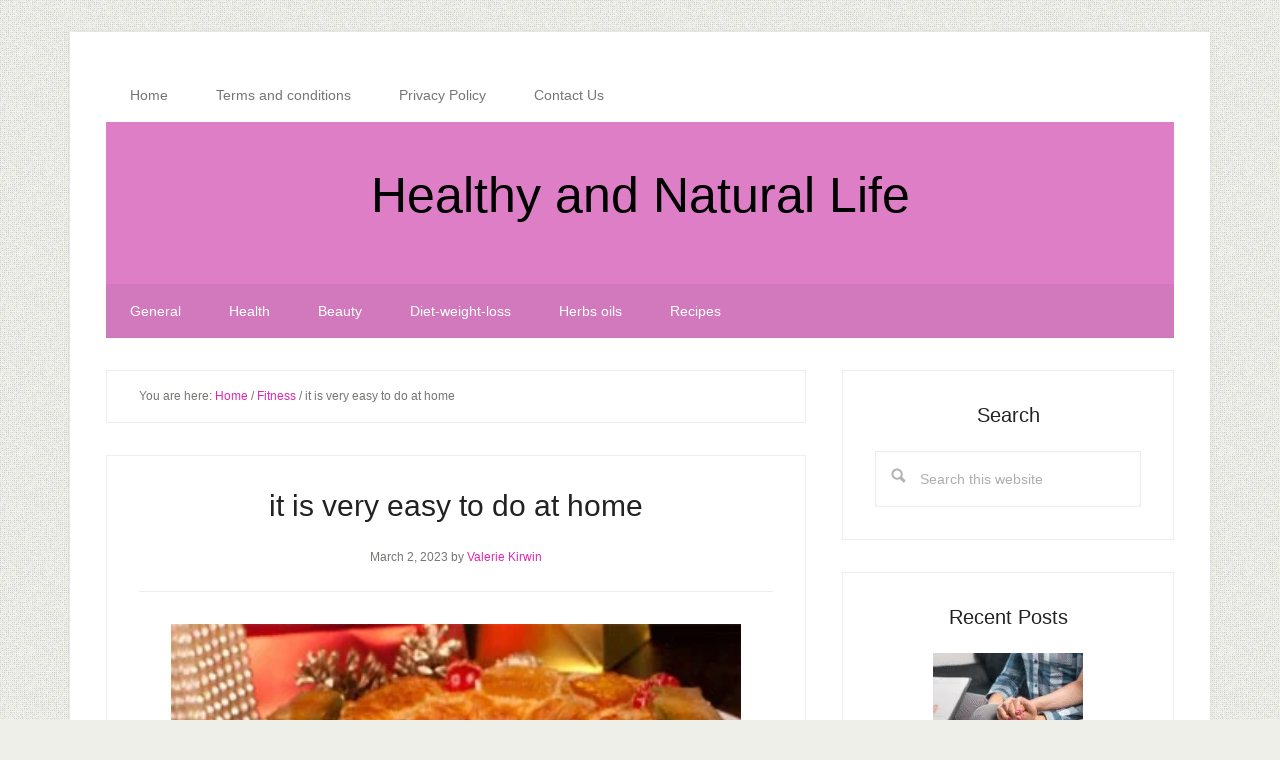

--- FILE ---
content_type: text/html; charset=UTF-8
request_url: https://www.healthyandnaturallife.com/it-is-very-easy-to-do-at-home/
body_size: 18571
content:
<!DOCTYPE html><html lang="en-US"><head ><meta charset="UTF-8" /><meta name="viewport" content="width=device-width, initial-scale=1" /><meta name='robots' content='index, follow, max-image-preview:large, max-snippet:-1, max-video-preview:-1' /><style>img:is([sizes="auto" i], [sizes^="auto," i]) { contain-intrinsic-size: 3000px 1500px }</style><title>it is very easy to do at home</title><meta name="description" content="Make this special roscón so that everyone can enjoy it • For the mass:• 50 gr vegetable milk• 40 gr fresh pressed yeast• 50 gr flour of strength • For the" /><link rel="canonical" href="https://www.healthyandnaturallife.com/it-is-very-easy-to-do-at-home/" /><meta property="og:locale" content="en_US" /><meta property="og:type" content="article" /><meta property="og:title" content="it is very easy to do at home" /><meta property="og:description" content="Make this special roscón so that everyone can enjoy it • For the mass:• 50 gr vegetable milk• 40 gr fresh pressed yeast• 50 gr flour of strength • For the" /><meta property="og:url" content="https://www.healthyandnaturallife.com/it-is-very-easy-to-do-at-home/" /><meta property="og:site_name" content="Healthy and Natural Life" /><meta property="article:published_time" content="2023-03-02T15:19:09+00:00" /><meta property="og:image" content="https://www.healthyandnaturallife.com/wp-content/uploads/2023/03/it-is-very-easy-to-do-at-home.jpg" /><meta property="og:image:width" content="360" /><meta property="og:image:height" content="241" /><meta property="og:image:type" content="image/jpeg" /><meta name="author" content="Valerie Kirwin" /><meta name="twitter:card" content="summary_large_image" /><meta name="twitter:label1" content="Written by" /><meta name="twitter:data1" content="Valerie Kirwin" /><meta name="twitter:label2" content="Est. reading time" /><meta name="twitter:data2" content="2 minutes" /> <script type="application/ld+json" class="yoast-schema-graph">{"@context":"https://schema.org","@graph":[{"@type":"WebPage","@id":"https://www.healthyandnaturallife.com/it-is-very-easy-to-do-at-home/","url":"https://www.healthyandnaturallife.com/it-is-very-easy-to-do-at-home/","name":"it is very easy to do at home","isPartOf":{"@id":"https://www.healthyandnaturallife.com/#website"},"primaryImageOfPage":{"@id":"https://www.healthyandnaturallife.com/it-is-very-easy-to-do-at-home/#primaryimage"},"image":{"@id":"https://www.healthyandnaturallife.com/it-is-very-easy-to-do-at-home/#primaryimage"},"thumbnailUrl":"https://www.healthyandnaturallife.com/wp-content/uploads/2023/03/it-is-very-easy-to-do-at-home.jpg","datePublished":"2023-03-02T15:19:09+00:00","author":{"@id":"https://www.healthyandnaturallife.com/#/schema/person/0588d077c4741f88c4bbd3bde2b53f1b"},"description":"Make this special roscón so that everyone can enjoy it • For the mass:• 50 gr vegetable milk• 40 gr fresh pressed yeast• 50 gr flour of strength • For the","breadcrumb":{"@id":"https://www.healthyandnaturallife.com/it-is-very-easy-to-do-at-home/#breadcrumb"},"inLanguage":"en-US","potentialAction":[{"@type":"ReadAction","target":["https://www.healthyandnaturallife.com/it-is-very-easy-to-do-at-home/"]}]},{"@type":"ImageObject","inLanguage":"en-US","@id":"https://www.healthyandnaturallife.com/it-is-very-easy-to-do-at-home/#primaryimage","url":"https://www.healthyandnaturallife.com/wp-content/uploads/2023/03/it-is-very-easy-to-do-at-home.jpg","contentUrl":"https://www.healthyandnaturallife.com/wp-content/uploads/2023/03/it-is-very-easy-to-do-at-home.jpg","width":360,"height":241,"caption":"Roscón de Reyes para intolerantes: una receta para que todos disfruten"},{"@type":"BreadcrumbList","@id":"https://www.healthyandnaturallife.com/it-is-very-easy-to-do-at-home/#breadcrumb","itemListElement":[{"@type":"ListItem","position":1,"name":"Home","item":"https://www.healthyandnaturallife.com/"},{"@type":"ListItem","position":2,"name":"it is very easy to do at home"}]},{"@type":"WebSite","@id":"https://www.healthyandnaturallife.com/#website","url":"https://www.healthyandnaturallife.com/","name":"Healthy and Natural Life","description":"","potentialAction":[{"@type":"SearchAction","target":{"@type":"EntryPoint","urlTemplate":"https://www.healthyandnaturallife.com/?s={search_term_string}"},"query-input":{"@type":"PropertyValueSpecification","valueRequired":true,"valueName":"search_term_string"}}],"inLanguage":"en-US"},{"@type":"Person","@id":"https://www.healthyandnaturallife.com/#/schema/person/0588d077c4741f88c4bbd3bde2b53f1b","name":"Valerie Kirwin","image":{"@type":"ImageObject","inLanguage":"en-US","@id":"https://www.healthyandnaturallife.com/#/schema/person/image/","url":"https://www.healthyandnaturallife.com/wp-content/litespeed/avatar/a38a667bbe68a0f689dde1682cfcdd73.jpg?ver=1766110801","contentUrl":"https://www.healthyandnaturallife.com/wp-content/litespeed/avatar/a38a667bbe68a0f689dde1682cfcdd73.jpg?ver=1766110801","caption":"Valerie Kirwin"},"url":"https://www.healthyandnaturallife.com/author/valerie-kirwin/"}]}</script> <link rel='dns-prefetch' href='//stats.wp.com' /><link rel='dns-prefetch' href='//fonts.googleapis.com' /><link rel="alternate" type="application/rss+xml" title="Healthy and Natural Life &raquo; Feed" href="https://www.healthyandnaturallife.com/feed/" /><link rel="alternate" type="application/rss+xml" title="Healthy and Natural Life &raquo; Comments Feed" href="https://www.healthyandnaturallife.com/comments/feed/" /><style id="litespeed-ccss">html{font-family:sans-serif;-ms-text-size-adjust:100%;-webkit-text-size-adjust:100%}body{margin:0}article,aside,header,main,nav,section{display:block}[hidden]{display:none}a{background-color:transparent;-webkit-text-decoration-skip:objects}strong{font-weight:inherit}strong{font-weight:bolder}h1{font-size:2em;margin:.67em 0}img{border-style:none}input{font:inherit;margin:0}input{overflow:visible}[type=submit]{-webkit-appearance:button}[type=submit]::-moz-focus-inner{border-style:none;padding:0}[type=submit]:-moz-focusring{outline:1px dotted ButtonText}[type=search]{-webkit-appearance:textfield;outline-offset:-2px}[type=search]::-webkit-search-cancel-button,[type=search]::-webkit-search-decoration{-webkit-appearance:none}::-webkit-input-placeholder{color:inherit;opacity:.54}::-webkit-file-upload-button{-webkit-appearance:button;font:inherit}html,input[type=search]{-webkit-box-sizing:border-box;-moz-box-sizing:border-box;box-sizing:border-box}*,*:before,*:after{box-sizing:inherit}.entry:before,.entry-content:before,.nav-primary:before,.nav-secondary:before,.site-container:before,.site-header:before,.site-inner:before,.widget:before,.wrap:before{content:" ";display:table}.entry:after,.entry-content:after,.nav-primary:after,.nav-secondary:after,.site-container:after,.site-header:after,.site-inner:after,.widget:after,.wrap:after{clear:both;content:" ";display:table}html{font-size:62.5%}body>div{font-size:1.6rem}body{background-color:#efefe9;color:#767673;font-family:'Droid Sans',sans-serif;font-size:16px;font-size:1.6rem;font-weight:300;line-height:1.625}a{color:#27968b;text-decoration:none}p{margin:0 0 16px;padding:0}strong{font-weight:700}ul{margin:0;padding:0}h1,h2,h3{color:#222;font-family:'Roboto Slab',sans-serif;font-weight:300;line-height:1.2;margin:0 0 24px}h1,.entry-title{font-size:30px;font-size:3rem}h2{font-size:24px;font-size:2.4rem}h3{font-size:20px;font-size:2rem}img{max-width:100%}img{height:auto}input{background-color:#fff;border:1px solid #eeeee8;box-shadow:0 0 5px #f8f8f8 inset;color:#6a6a6a;font-size:14px;font-size:1.4rem;padding:16px;width:100%}::-moz-placeholder{color:#6a6a6a;opacity:1}::-webkit-input-placeholder{color:#6a6a6a}input[type=submit]{background-color:#27968b;box-shadow:none;border:none;color:#fff;padding:16px 24px;white-space:normal;width:auto}input[type=search]::-webkit-search-cancel-button,input[type=search]::-webkit-search-results-button{display:none}.screen-reader-shortcut,.screen-reader-text{border:0;clip:rect(0,0,0,0);height:1px;overflow:hidden;position:absolute!important;width:1px;word-wrap:normal!important}.site-container-wrap{background-color:#fff;box-shadow:0 0 5px #ddd;margin:32px auto;max-width:1140px;overflow:hidden;padding:36px}.site-inner{clear:both;padding-top:32px}.wrap{margin:0 auto;max-width:1140px}.content{float:right;width:700px}.content-sidebar .content{float:left}.sidebar-primary{float:right;width:332px}.search-form{position:relative;overflow:hidden;width:100%}.search-form input[type=search]{background:#fff url(/wp-content/themes/lifestyle-pro/images/search.png) no-repeat 15px 16px;background-size:15px 15px;padding:16px 16px 16px 44px}.widget_search input[type=submit]{border:0;clip:rect(0,0,0,0);height:1px;margin:-1px;padding:0;position:absolute;right:0;top:0;width:1px}a.aligncenter img{display:block;margin:0 auto}.aligncenter{display:block;margin:0 auto 24px}.breadcrumb{border:1px solid #eeeee8;font-size:12px;font-size:1.2rem;margin-bottom:32px;padding:16px 32px}.widget{margin-bottom:40px;overflow:hidden;word-wrap:break-word}.featured-content .entry{margin-bottom:32px;text-align:center}.genesis-skip-link{margin:0}.genesis-skip-link li{height:0;width:0;list-style:none}:focus{color:#333;outline:#ccc solid 1px}.site-header{background-color:#27968b;padding:48px;overflow:hidden}.title-area{float:left;width:320px}.site-title{font-family:'Roboto Slab',sans-serif;font-size:50px;font-size:5rem;line-height:1;margin:0 0 16px}.site-title a{color:#fff;text-decoration:none}.header-full-width .title-area,.header-full-width .site-title{text-align:center;width:100%}.genesis-nav-menu{clear:both;font-size:14px;font-size:1.4rem;line-height:1;width:100%}.genesis-nav-menu .menu-item{display:block}.genesis-nav-menu>.menu-item{display:inline-block;text-align:left}.genesis-nav-menu a{color:#fff;display:block;padding:20px 24px;position:relative;text-decoration:none}.nav-primary .genesis-nav-menu a{color:#767673}.nav-secondary{background-color:#27968b;color:#fff}.nav-secondary .wrap{background-color:rgba(0,0,0,.05)}.content .entry{border:1px solid #eeeee8;margin-bottom:32px;padding:32px}.entry-header{border-bottom:1px solid #eeeee8;margin-bottom:32px;text-align:center}.entry-content p{margin-bottom:26px}.entry-meta{font-size:12px;font-size:1.2rem}.entry-header .entry-meta{margin-bottom:24px}.sidebar{font-size:15px;font-size:1.5rem}.sidebar .widget{border:1px solid #eeeee8;margin-bottom:32px;padding:32px;text-align:center}@media only screen and (-webkit-min-device-pixel-ratio:1.5),only screen and (-moz-min-device-pixel-ratio:1.5),only screen and (-o-min-device-pixel-ratio:3/2),only screen and (min-device-pixel-ratio:1.5){.search-form input[type=search]{background-image:url(/wp-content/themes/lifestyle-pro/images/search@2x.png)}}@media only screen and (max-width:1139px){.site-container-wrap,.wrap{max-width:960px}.content{width:580px}.sidebar-primary{width:272px}}@media only screen and (max-width:1023px){.site-container-wrap,.wrap{max-width:772px}.content,.sidebar-primary,.title-area{width:100%}.site-header{padding:20px 0}.site-header .title-area{padding:0 20px}.genesis-nav-menu li{float:none}.genesis-nav-menu,.site-title{text-align:center}.genesis-nav-menu a{padding:20px 16px}}@media only screen and (max-width:767px){body{font-size:14px;font-size:1.4rem}.site-container-wrap{padding:20px 5%;width:94%}.site-title{font-size:32px;font-size:3.2rem}}a{color:#dd2cb1}input[type=submit],.nav-secondary,.site-header{background-color:#dd7ec6;color:#000}.site-title a{color:#000}.aligncenter{clear:both}.screen-reader-text{border:0;clip:rect(1px,1px,1px,1px);-webkit-clip-path:inset(50%);clip-path:inset(50%);height:1px;margin:-1px;overflow:hidden;padding:0;position:absolute;width:1px;word-wrap:normal!important}body.custom-background{background-image:url("https://www.healthyandnaturallife.com/wp-content/themes/lifestyle-pro/images/bg.png");background-position:left top;background-size:auto;background-repeat:repeat;background-attachment:scroll}#amp-mobile-version-switcher{position:absolute;width:100%;left:0;z-index:100}#amp-mobile-version-switcher>a{display:block;padding:15px 0;font-family:-apple-system,BlinkMacSystemFont,Segoe UI,Roboto,Oxygen-Sans,Ubuntu,Cantarell,Helvetica Neue,sans-serif;font-size:16px;font-weight:600;color:#eaeaea;text-align:center;text-decoration:none;background-color:#444;border:0}</style><link rel="preload" data-asynced="1" data-optimized="2" as="style" onload="this.onload=null;this.rel='stylesheet'" href="https://www.healthyandnaturallife.com/wp-content/litespeed/ucss/85e45b95fc8052059309fd61369ed30f.css?ver=a2bed" /><script data-optimized="1" type="litespeed/javascript" data-src="https://www.healthyandnaturallife.com/wp-content/plugins/litespeed-cache/assets/js/css_async.min.js"></script><link rel="preload" as="image" href="https://www.healthyandnaturallife.com/wp-content/uploads/2023/03/it-is-very-easy-to-do-at-home.jpg.webp"><style id='lifestyle-pro-inline-css' type='text/css'>a,
		.archive-pagination li a:focus,
		.archive-pagination li a:hover,
		.archive-pagination li.active a,
		.entry-title a:focus,
		.entry-title a:hover {
			color: #dd2cb1;
		}

		@media only screen and (max-width: 800px) {
			.menu-toggle:focus,
			.menu-toggle:hover,
			.sub-menu-toggle:focus,
			.sub-menu-toggle:hover {
				color: #dd2cb1;
			}
		}

		

		button,
		input[type="button"],
		input[type="reset"],
		input[type="submit"],
		.button,
		.entry-content .button,
		.lifestyle-pro-home .content .widget-title,
		.nav-secondary,
		.site-footer,
		.site-header {
			background-color: #dd7ec6;
			color: #000000;
		}

		.site-description,
		.site-footer a,
		.site-header .menu-toggle,
		.site-header .sub-menu-toggle,
		.site-header .widget-area a,
		.site-header .widget-area,
		.site-header .widget-title,
		.site-title a,
		.site-title a:focus,
		.site-title a:hover {
			color: #000000;
		}

		.site-footer a:focus,
		.site-footer a:hover,
		.site-header .menu-toggle:focus,
		.site-header .menu-toggle:hover,
		.site-header .sub-menu-toggle:focus,
		.site-header .sub-menu-toggle:hover {
			color: #464646;
		}

		@media only screen and (max-width: 767px) {

			.site-header .genesis-nav-menu .current-menu-item > a,
			.site-header .genesis-responsive-menu .sub-menu a {
				color: #000000;
			}

			.site-header .genesis-responsive-menu a:focus,
			.site-header .genesis-responsive-menu a:hover,
			.site-header .genesis-responsive-menu .current-menu-item > a:hover,
			.site-header .genesis-responsive-menu .sub-menu a:focus,
			.site-header .genesis-responsive-menu .sub-menu a:hover {
				color: #464646;
			}
		}</style><style id='classic-theme-styles-inline-css' type='text/css'>/*! This file is auto-generated */
.wp-block-button__link{color:#fff;background-color:#32373c;border-radius:9999px;box-shadow:none;text-decoration:none;padding:calc(.667em + 2px) calc(1.333em + 2px);font-size:1.125em}.wp-block-file__button{background:#32373c;color:#fff;text-decoration:none}</style><style id='global-styles-inline-css' type='text/css'>:root{--wp--preset--aspect-ratio--square: 1;--wp--preset--aspect-ratio--4-3: 4/3;--wp--preset--aspect-ratio--3-4: 3/4;--wp--preset--aspect-ratio--3-2: 3/2;--wp--preset--aspect-ratio--2-3: 2/3;--wp--preset--aspect-ratio--16-9: 16/9;--wp--preset--aspect-ratio--9-16: 9/16;--wp--preset--color--black: #000000;--wp--preset--color--cyan-bluish-gray: #abb8c3;--wp--preset--color--white: #ffffff;--wp--preset--color--pale-pink: #f78da7;--wp--preset--color--vivid-red: #cf2e2e;--wp--preset--color--luminous-vivid-orange: #ff6900;--wp--preset--color--luminous-vivid-amber: #fcb900;--wp--preset--color--light-green-cyan: #7bdcb5;--wp--preset--color--vivid-green-cyan: #00d084;--wp--preset--color--pale-cyan-blue: #8ed1fc;--wp--preset--color--vivid-cyan-blue: #0693e3;--wp--preset--color--vivid-purple: #9b51e0;--wp--preset--gradient--vivid-cyan-blue-to-vivid-purple: linear-gradient(135deg,rgba(6,147,227,1) 0%,rgb(155,81,224) 100%);--wp--preset--gradient--light-green-cyan-to-vivid-green-cyan: linear-gradient(135deg,rgb(122,220,180) 0%,rgb(0,208,130) 100%);--wp--preset--gradient--luminous-vivid-amber-to-luminous-vivid-orange: linear-gradient(135deg,rgba(252,185,0,1) 0%,rgba(255,105,0,1) 100%);--wp--preset--gradient--luminous-vivid-orange-to-vivid-red: linear-gradient(135deg,rgba(255,105,0,1) 0%,rgb(207,46,46) 100%);--wp--preset--gradient--very-light-gray-to-cyan-bluish-gray: linear-gradient(135deg,rgb(238,238,238) 0%,rgb(169,184,195) 100%);--wp--preset--gradient--cool-to-warm-spectrum: linear-gradient(135deg,rgb(74,234,220) 0%,rgb(151,120,209) 20%,rgb(207,42,186) 40%,rgb(238,44,130) 60%,rgb(251,105,98) 80%,rgb(254,248,76) 100%);--wp--preset--gradient--blush-light-purple: linear-gradient(135deg,rgb(255,206,236) 0%,rgb(152,150,240) 100%);--wp--preset--gradient--blush-bordeaux: linear-gradient(135deg,rgb(254,205,165) 0%,rgb(254,45,45) 50%,rgb(107,0,62) 100%);--wp--preset--gradient--luminous-dusk: linear-gradient(135deg,rgb(255,203,112) 0%,rgb(199,81,192) 50%,rgb(65,88,208) 100%);--wp--preset--gradient--pale-ocean: linear-gradient(135deg,rgb(255,245,203) 0%,rgb(182,227,212) 50%,rgb(51,167,181) 100%);--wp--preset--gradient--electric-grass: linear-gradient(135deg,rgb(202,248,128) 0%,rgb(113,206,126) 100%);--wp--preset--gradient--midnight: linear-gradient(135deg,rgb(2,3,129) 0%,rgb(40,116,252) 100%);--wp--preset--font-size--small: 13px;--wp--preset--font-size--medium: 20px;--wp--preset--font-size--large: 36px;--wp--preset--font-size--x-large: 42px;--wp--preset--spacing--20: 0.44rem;--wp--preset--spacing--30: 0.67rem;--wp--preset--spacing--40: 1rem;--wp--preset--spacing--50: 1.5rem;--wp--preset--spacing--60: 2.25rem;--wp--preset--spacing--70: 3.38rem;--wp--preset--spacing--80: 5.06rem;--wp--preset--shadow--natural: 6px 6px 9px rgba(0, 0, 0, 0.2);--wp--preset--shadow--deep: 12px 12px 50px rgba(0, 0, 0, 0.4);--wp--preset--shadow--sharp: 6px 6px 0px rgba(0, 0, 0, 0.2);--wp--preset--shadow--outlined: 6px 6px 0px -3px rgba(255, 255, 255, 1), 6px 6px rgba(0, 0, 0, 1);--wp--preset--shadow--crisp: 6px 6px 0px rgba(0, 0, 0, 1);}:where(.is-layout-flex){gap: 0.5em;}:where(.is-layout-grid){gap: 0.5em;}body .is-layout-flex{display: flex;}.is-layout-flex{flex-wrap: wrap;align-items: center;}.is-layout-flex > :is(*, div){margin: 0;}body .is-layout-grid{display: grid;}.is-layout-grid > :is(*, div){margin: 0;}:where(.wp-block-columns.is-layout-flex){gap: 2em;}:where(.wp-block-columns.is-layout-grid){gap: 2em;}:where(.wp-block-post-template.is-layout-flex){gap: 1.25em;}:where(.wp-block-post-template.is-layout-grid){gap: 1.25em;}.has-black-color{color: var(--wp--preset--color--black) !important;}.has-cyan-bluish-gray-color{color: var(--wp--preset--color--cyan-bluish-gray) !important;}.has-white-color{color: var(--wp--preset--color--white) !important;}.has-pale-pink-color{color: var(--wp--preset--color--pale-pink) !important;}.has-vivid-red-color{color: var(--wp--preset--color--vivid-red) !important;}.has-luminous-vivid-orange-color{color: var(--wp--preset--color--luminous-vivid-orange) !important;}.has-luminous-vivid-amber-color{color: var(--wp--preset--color--luminous-vivid-amber) !important;}.has-light-green-cyan-color{color: var(--wp--preset--color--light-green-cyan) !important;}.has-vivid-green-cyan-color{color: var(--wp--preset--color--vivid-green-cyan) !important;}.has-pale-cyan-blue-color{color: var(--wp--preset--color--pale-cyan-blue) !important;}.has-vivid-cyan-blue-color{color: var(--wp--preset--color--vivid-cyan-blue) !important;}.has-vivid-purple-color{color: var(--wp--preset--color--vivid-purple) !important;}.has-black-background-color{background-color: var(--wp--preset--color--black) !important;}.has-cyan-bluish-gray-background-color{background-color: var(--wp--preset--color--cyan-bluish-gray) !important;}.has-white-background-color{background-color: var(--wp--preset--color--white) !important;}.has-pale-pink-background-color{background-color: var(--wp--preset--color--pale-pink) !important;}.has-vivid-red-background-color{background-color: var(--wp--preset--color--vivid-red) !important;}.has-luminous-vivid-orange-background-color{background-color: var(--wp--preset--color--luminous-vivid-orange) !important;}.has-luminous-vivid-amber-background-color{background-color: var(--wp--preset--color--luminous-vivid-amber) !important;}.has-light-green-cyan-background-color{background-color: var(--wp--preset--color--light-green-cyan) !important;}.has-vivid-green-cyan-background-color{background-color: var(--wp--preset--color--vivid-green-cyan) !important;}.has-pale-cyan-blue-background-color{background-color: var(--wp--preset--color--pale-cyan-blue) !important;}.has-vivid-cyan-blue-background-color{background-color: var(--wp--preset--color--vivid-cyan-blue) !important;}.has-vivid-purple-background-color{background-color: var(--wp--preset--color--vivid-purple) !important;}.has-black-border-color{border-color: var(--wp--preset--color--black) !important;}.has-cyan-bluish-gray-border-color{border-color: var(--wp--preset--color--cyan-bluish-gray) !important;}.has-white-border-color{border-color: var(--wp--preset--color--white) !important;}.has-pale-pink-border-color{border-color: var(--wp--preset--color--pale-pink) !important;}.has-vivid-red-border-color{border-color: var(--wp--preset--color--vivid-red) !important;}.has-luminous-vivid-orange-border-color{border-color: var(--wp--preset--color--luminous-vivid-orange) !important;}.has-luminous-vivid-amber-border-color{border-color: var(--wp--preset--color--luminous-vivid-amber) !important;}.has-light-green-cyan-border-color{border-color: var(--wp--preset--color--light-green-cyan) !important;}.has-vivid-green-cyan-border-color{border-color: var(--wp--preset--color--vivid-green-cyan) !important;}.has-pale-cyan-blue-border-color{border-color: var(--wp--preset--color--pale-cyan-blue) !important;}.has-vivid-cyan-blue-border-color{border-color: var(--wp--preset--color--vivid-cyan-blue) !important;}.has-vivid-purple-border-color{border-color: var(--wp--preset--color--vivid-purple) !important;}.has-vivid-cyan-blue-to-vivid-purple-gradient-background{background: var(--wp--preset--gradient--vivid-cyan-blue-to-vivid-purple) !important;}.has-light-green-cyan-to-vivid-green-cyan-gradient-background{background: var(--wp--preset--gradient--light-green-cyan-to-vivid-green-cyan) !important;}.has-luminous-vivid-amber-to-luminous-vivid-orange-gradient-background{background: var(--wp--preset--gradient--luminous-vivid-amber-to-luminous-vivid-orange) !important;}.has-luminous-vivid-orange-to-vivid-red-gradient-background{background: var(--wp--preset--gradient--luminous-vivid-orange-to-vivid-red) !important;}.has-very-light-gray-to-cyan-bluish-gray-gradient-background{background: var(--wp--preset--gradient--very-light-gray-to-cyan-bluish-gray) !important;}.has-cool-to-warm-spectrum-gradient-background{background: var(--wp--preset--gradient--cool-to-warm-spectrum) !important;}.has-blush-light-purple-gradient-background{background: var(--wp--preset--gradient--blush-light-purple) !important;}.has-blush-bordeaux-gradient-background{background: var(--wp--preset--gradient--blush-bordeaux) !important;}.has-luminous-dusk-gradient-background{background: var(--wp--preset--gradient--luminous-dusk) !important;}.has-pale-ocean-gradient-background{background: var(--wp--preset--gradient--pale-ocean) !important;}.has-electric-grass-gradient-background{background: var(--wp--preset--gradient--electric-grass) !important;}.has-midnight-gradient-background{background: var(--wp--preset--gradient--midnight) !important;}.has-small-font-size{font-size: var(--wp--preset--font-size--small) !important;}.has-medium-font-size{font-size: var(--wp--preset--font-size--medium) !important;}.has-large-font-size{font-size: var(--wp--preset--font-size--large) !important;}.has-x-large-font-size{font-size: var(--wp--preset--font-size--x-large) !important;}
:where(.wp-block-post-template.is-layout-flex){gap: 1.25em;}:where(.wp-block-post-template.is-layout-grid){gap: 1.25em;}
:where(.wp-block-columns.is-layout-flex){gap: 2em;}:where(.wp-block-columns.is-layout-grid){gap: 2em;}
:root :where(.wp-block-pullquote){font-size: 1.5em;line-height: 1.6;}</style> <script id="jetpack_related-posts-js-extra" type="litespeed/javascript">var related_posts_js_options={"post_heading":"h4"}</script> <script type="litespeed/javascript" data-src="https://www.healthyandnaturallife.com/wp-includes/js/jquery/jquery.min.js" id="jquery-core-js"></script> <link rel="https://api.w.org/" href="https://www.healthyandnaturallife.com/wp-json/" /><link rel="alternate" title="JSON" type="application/json" href="https://www.healthyandnaturallife.com/wp-json/wp/v2/posts/3910" /><link rel="EditURI" type="application/rsd+xml" title="RSD" href="https://www.healthyandnaturallife.com/xmlrpc.php?rsd" /><meta name="generator" content="WordPress 6.8.3" /><link rel='shortlink' href='https://www.healthyandnaturallife.com/?p=3910' /><link rel="alternate" title="oEmbed (JSON)" type="application/json+oembed" href="https://www.healthyandnaturallife.com/wp-json/oembed/1.0/embed?url=https%3A%2F%2Fwww.healthyandnaturallife.com%2Fit-is-very-easy-to-do-at-home%2F" /><link rel="alternate" title="oEmbed (XML)" type="text/xml+oembed" href="https://www.healthyandnaturallife.com/wp-json/oembed/1.0/embed?url=https%3A%2F%2Fwww.healthyandnaturallife.com%2Fit-is-very-easy-to-do-at-home%2F&#038;format=xml" /><style>img#wpstats{display:none}</style> <script type="litespeed/javascript" data-src="https://www.googletagmanager.com/gtag/js?id=G-W95Y0VQWXD"></script> <script type="litespeed/javascript">window.dataLayer=window.dataLayer||[];function gtag(){dataLayer.push(arguments)}
gtag('js',new Date());gtag('config','G-W95Y0VQWXD')</script><style type="text/css">.recentcomments a{display:inline !important;padding:0 !important;margin:0 !important;}</style><style type="text/css" id="custom-background-css">body.custom-background { background-image: url("https://www.healthyandnaturallife.com/wp-content/themes/lifestyle-pro/images/bg.png"); background-position: left top; background-size: auto; background-repeat: repeat; background-attachment: scroll; }</style><link rel="icon" href="https://www.healthyandnaturallife.com/wp-content/uploads/2019/02/cropped-Logo-32x32.jpg" sizes="32x32" /><link rel="icon" href="https://www.healthyandnaturallife.com/wp-content/uploads/2019/02/cropped-Logo-192x192.jpg" sizes="192x192" /><link rel="apple-touch-icon" href="https://www.healthyandnaturallife.com/wp-content/uploads/2019/02/cropped-Logo-180x180.jpg" /><meta name="msapplication-TileImage" content="https://www.healthyandnaturallife.com/wp-content/uploads/2019/02/cropped-Logo-270x270.jpg" /></head><body class="wp-singular post-template-default single single-post postid-3910 single-format-standard custom-background wp-theme-genesis wp-child-theme-lifestyle-pro header-full-width content-sidebar genesis-breadcrumbs-visible genesis-footer-widgets-hidden"><div class="site-container"><ul class="genesis-skip-link"><li><a href="#genesis-nav-secondary" class="screen-reader-shortcut"> Skip to secondary menu</a></li><li><a href="#genesis-content" class="screen-reader-shortcut"> Skip to main content</a></li><li><a href="#genesis-sidebar-primary" class="screen-reader-shortcut"> Skip to primary sidebar</a></li></ul><div class="site-container-wrap"><nav class="nav-primary" aria-label="Main" id="genesis-nav-primary"><div class="wrap"><ul id="menu-primary" class="menu genesis-nav-menu menu-primary js-superfish"><li id="menu-item-3113" class="menu-item menu-item-type-custom menu-item-object-custom menu-item-home menu-item-3113"><a href="https://www.healthyandnaturallife.com"><span >Home</span></a></li><li id="menu-item-3111" class="menu-item menu-item-type-post_type menu-item-object-page menu-item-3111"><a href="https://www.healthyandnaturallife.com/terms-and-conditions/"><span >Terms and conditions</span></a></li><li id="menu-item-3137" class="menu-item menu-item-type-post_type menu-item-object-page menu-item-privacy-policy menu-item-3137"><a rel="privacy-policy" href="https://www.healthyandnaturallife.com/privacy-policy/"><span >Privacy Policy</span></a></li><li id="menu-item-3147" class="menu-item menu-item-type-post_type menu-item-object-page menu-item-3147"><a href="https://www.healthyandnaturallife.com/contact-us/"><span >Contact Us</span></a></li></ul></div></nav><header class="site-header"><div class="wrap"><div class="title-area"><p class="site-title"><a href="https://www.healthyandnaturallife.com/">Healthy and Natural Life</a></p></div></div></header><nav class="nav-secondary" aria-label="Secondary" id="genesis-nav-secondary"><div class="wrap"><ul id="menu-categories" class="menu genesis-nav-menu menu-secondary js-superfish"><li id="menu-item-3185" class="menu-item menu-item-type-taxonomy menu-item-object-category menu-item-3185"><a href="https://www.healthyandnaturallife.com/category/general/"><span >General</span></a></li><li id="menu-item-3186" class="menu-item menu-item-type-taxonomy menu-item-object-category menu-item-3186"><a href="https://www.healthyandnaturallife.com/category/health/"><span >Health</span></a></li><li id="menu-item-3187" class="menu-item menu-item-type-taxonomy menu-item-object-category menu-item-3187"><a href="https://www.healthyandnaturallife.com/category/beauty/"><span >Beauty</span></a></li><li id="menu-item-3188" class="menu-item menu-item-type-taxonomy menu-item-object-category menu-item-3188"><a href="https://www.healthyandnaturallife.com/category/diet-weight-loss/"><span >Diet-weight-loss</span></a></li><li id="menu-item-3190" class="menu-item menu-item-type-taxonomy menu-item-object-category menu-item-3190"><a href="https://www.healthyandnaturallife.com/category/herbs-oils/"><span >Herbs oils</span></a></li><li id="menu-item-3191" class="menu-item menu-item-type-taxonomy menu-item-object-category menu-item-3191"><a href="https://www.healthyandnaturallife.com/category/recipes/"><span >Recipes</span></a></li></ul></div></nav><div class="site-inner"><div class="content-sidebar-wrap"><main class="content" id="genesis-content"><div class="breadcrumb">You are here: <span class="breadcrumb-link-wrap"><a class="breadcrumb-link" href="https://www.healthyandnaturallife.com/"><span class="breadcrumb-link-text-wrap">Home</span></a><meta ></span> <span aria-label="breadcrumb separator">/</span> <span class="breadcrumb-link-wrap"><a class="breadcrumb-link" href="https://www.healthyandnaturallife.com/category/bodybuilding-fitness/"><span class="breadcrumb-link-text-wrap">Fitness</span></a><meta ></span> <span aria-label="breadcrumb separator">/</span> it is very easy to do at home</div><article class="post-3910 post type-post status-publish format-standard has-post-thumbnail category-bodybuilding-fitness entry" aria-label="it is very easy to do at home"><header class="entry-header"><h1 class="entry-title">it is very easy to do at home</h1><p class="entry-meta"><time class="entry-time">March 2, 2023</time> by <span class="entry-author"><a href="https://www.healthyandnaturallife.com/author/valerie-kirwin/" class="entry-author-link" rel="author"><span class="entry-author-name">Valerie Kirwin</span></a></span></p></header><div class="entry-content"><p><img decoding="sync" class="aligncenter size-full wp-image-3527" src="https://www.healthyandnaturallife.com/wp-content/uploads/2023/03/it-is-very-easy-to-do-at-home.jpg.webp" alt="it is very easy to do at home" width="570" height="344" fetchpriority="high"/><br /></p><h2>Make this special roscón so that everyone can enjoy it</h2><p style="text-align: justify">•   For the mass:<br />• 50 gr vegetable milk<br />• 40 gr fresh pressed yeast<br />• 50 gr flour of strength</p><p style="text-align: justify">• For the donut:<br />• 140 gr flour of strength<br />• 1 tablespoon of chickpea flour<br />• 50 g sugar<br />• 30 gr vegetable margarine<br />• zest of half an orange<br />• zest of half a lemon<br />• 1 teaspoon of orange blossom water<br />•   water<br />•   salt<br />•   candied fruit</p><p style="text-align: justify">The first step, make the <strong>mass</strong>.  To do this, you must introduce the warm milk and yeast in a bowl.  Stir it until it is diluted.  Next, you must add the flour and knead it patiently, delicately, until you achieve a homogeneous mass.</p><p style="text-align: justify">Once you get it, cover the dough with a cloth and let it rest for two hours until it ferments.<br />Let&#8217;s say that with the dough we have the main secret to getting a good roscón.</p><p style="text-align: justify">To elaborate the <strong>donut</strong>, mix well the sugar, the orange and lemon zest, the chickpea flour, a little water, the orange blossom water and the margarine to the point of ointment.  Once we manage to mix everything mentioned above well, we add the flour and a little salt.</p><p style="text-align: justify">Subsequently, we add that mixture to the fermented dough and knead until we obtain an elastic dough.  We put it back in the bowl, cover it again with a cloth and wait two more hours for it to rest.<br />Once the rest time is over, we shape it into a roscón and introduce the surprise gifts wrapped in plastic wrap.  Let it rest again for another hour.</p><p style="text-align: justify">We decorate the roscón to our liking and finally we introduce it in the <strong>oven</strong> preheated to 180ºC for 40 minutes, with heat above and below.<br />A golden brooch for these <strong>Christmas 2013-2014.</strong></p><p style="text-align: justify">Source: ictiva<br />In <strong>ictiva, your gym at home,</strong> You will find more than twenty rooms where you can exercise and get in shape after the excesses of Christmas.</p><p style="text-align: justify"><p></p><div id='jp-relatedposts' class='jp-relatedposts' ><h3 class="jp-relatedposts-headline"><em>Related</em></h3></div></div><footer class="entry-footer"><p class="entry-meta"><span class="entry-categories">Filed Under: <a href="https://www.healthyandnaturallife.com/category/bodybuilding-fitness/" rel="category tag">Fitness</a></span></p></footer></article><section class="author-box"><img data-lazyloaded="1" src="[data-uri]" alt='' data-src='https://www.healthyandnaturallife.com/wp-content/litespeed/avatar/a38a667bbe68a0f689dde1682cfcdd73.jpg?ver=1766110801' data-srcset='https://www.healthyandnaturallife.com/wp-content/litespeed/avatar/0667aa99d21480ae1bb20a49e687d283.jpg?ver=1766110802 2x' class='avatar avatar-96 photo' height='96' width='96' decoding='async'/><h4 class="author-box-title">About <span itemprop="name">Valerie Kirwin</span></h4><div class="author-box-content" itemprop="description"></div></section></main><aside class="sidebar sidebar-primary widget-area" role="complementary" aria-label="Primary Sidebar" id="genesis-sidebar-primary"><h2 class="genesis-sidebar-title screen-reader-text">Primary Sidebar</h2><section id="search-2" class="widget widget_search"><div class="widget-wrap"><h3 class="widgettitle widget-title">Search</h3><form class="search-form" method="get" action="https://www.healthyandnaturallife.com/" role="search"><label class="search-form-label screen-reader-text" for="searchform-1">Search this website</label><input class="search-form-input" type="search" name="s" id="searchform-1" placeholder="Search this website"><input class="search-form-submit" type="submit" value="Search"><meta content="https://www.healthyandnaturallife.com/?s={s}"></form></div></section><section id="featured-post-5" class="widget featured-content featuredpost"><div class="widget-wrap"><h3 class="widgettitle widget-title">Recent Posts</h3><article class="post-4619 post type-post status-publish format-standard has-post-thumbnail category-health entry" aria-label="Relationship counseling for intercultural or interfaith couples"><a href="https://www.healthyandnaturallife.com/relationship-counseling-for-intercultural-or-interfaith-couples/" class="aligncenter" aria-hidden="true" tabindex="-1"><img data-lazyloaded="1" src="[data-uri]" width="150" height="150" data-src="https://www.healthyandnaturallife.com/wp-content/uploads/2025/07/image-150x150.png.webp" class="entry-image attachment-post" alt="" decoding="async" /></a><header class="entry-header"><h4 class="entry-title"><a href="https://www.healthyandnaturallife.com/relationship-counseling-for-intercultural-or-interfaith-couples/">Relationship counseling for intercultural or interfaith couples</a></h4></header></article><article class="post-3978 post type-post status-publish format-standard category-bodybuilding-fitness entry" aria-label="In today&#8217;s post we answer all the questions about pleasure"><header class="entry-header"><h4 class="entry-title"><a href="https://www.healthyandnaturallife.com/in-todays-post-we-answer-all-the-questions-about-pleasure/">In today&#8217;s post we answer all the questions about pleasure</a></h4></header></article><article class="post-3975 post type-post status-publish format-standard has-post-thumbnail category-bodybuilding-fitness entry" aria-label="Three sexual positions for fertility: discover how they will help you"><a href="https://www.healthyandnaturallife.com/three-sexual-positions-for-fertility-discover-how-they-will-help-you/" class="aligncenter" aria-hidden="true" tabindex="-1"><img data-lazyloaded="1" src="[data-uri]" width="150" height="150" data-src="https://www.healthyandnaturallife.com/wp-content/uploads/2023/05/Three-sexual-positions-for-fertility-discover-how-they-will-help-150x150.jpg" class="entry-image attachment-post" alt="Tres posiciones sexuales para la fertilidad: entra y descúbrelas todas" decoding="async" /></a><header class="entry-header"><h4 class="entry-title"><a href="https://www.healthyandnaturallife.com/three-sexual-positions-for-fertility-discover-how-they-will-help-you/">Three sexual positions for fertility: discover how they will help you</a></h4></header></article><article class="post-3972 post type-post status-publish format-standard has-post-thumbnail category-bodybuilding-fitness entry" aria-label="Your portion of proteins and vitamins with rice with a Mediterranean aroma"><a href="https://www.healthyandnaturallife.com/your-portion-of-proteins-and-vitamins-with-rice-with-a-mediterranean-aroma/" class="aligncenter" aria-hidden="true" tabindex="-1"><img data-lazyloaded="1" src="[data-uri]" width="150" height="150" data-src="https://www.healthyandnaturallife.com/wp-content/uploads/2023/05/Your-portion-of-proteins-and-vitamins-with-rice-with-a-150x150.jpg" class="entry-image attachment-post" alt="Arroz integral con aroma mediterráneo: prepáralo gracias a esta receta" decoding="async" /></a><header class="entry-header"><h4 class="entry-title"><a href="https://www.healthyandnaturallife.com/your-portion-of-proteins-and-vitamins-with-rice-with-a-mediterranean-aroma/">Your portion of proteins and vitamins with rice with a Mediterranean aroma</a></h4></header></article><article class="post-3969 post type-post status-publish format-standard has-post-thumbnail category-bodybuilding-fitness entry" aria-label="when what you think affects your body"><a href="https://www.healthyandnaturallife.com/when-what-you-think-affects-your-body/" class="aligncenter" aria-hidden="true" tabindex="-1"><img data-lazyloaded="1" src="[data-uri]" width="150" height="150" data-src="https://www.healthyandnaturallife.com/wp-content/uploads/2023/05/when-what-you-think-affects-your-body-150x150.jpg.webp" class="entry-image attachment-post" alt="ideas-que-envejecen" decoding="async" /></a><header class="entry-header"><h4 class="entry-title"><a href="https://www.healthyandnaturallife.com/when-what-you-think-affects-your-body/">when what you think affects your body</a></h4></header></article><article class="post-3966 post type-post status-publish format-standard has-post-thumbnail category-bodybuilding-fitness entry" aria-label="Exercising as a child helps prevent diseases of greater age"><a href="https://www.healthyandnaturallife.com/exercising-as-a-child-helps-prevent-diseases-of-greater-age/" class="aligncenter" aria-hidden="true" tabindex="-1"><img data-lazyloaded="1" src="[data-uri]" width="150" height="150" data-src="https://www.healthyandnaturallife.com/wp-content/uploads/2023/05/Exercising-as-a-child-helps-prevent-diseases-of-greater-age-150x150.jpg" class="entry-image attachment-post" alt="Más ejercicio físico infantil para prevenir enfermedades en el futuro" decoding="async" /></a><header class="entry-header"><h4 class="entry-title"><a href="https://www.healthyandnaturallife.com/exercising-as-a-child-helps-prevent-diseases-of-greater-age/">Exercising as a child helps prevent diseases of greater age</a></h4></header></article></div></section><section id="recent-comments-2" class="widget widget_recent_comments"><div class="widget-wrap"><h3 class="widgettitle widget-title">Recent Comments</h3><ul id="recentcomments"><li class="recentcomments"><span class="comment-author-link"><a href="https://www.firmonet.com/pbn/" class="url" rel="ugc external nofollow">private blog network</a></span> on <a href="https://www.healthyandnaturallife.com/chia-seeds-nutrition-uses-and-recipes/#comment-227">Chia seeds &#8211; nutrition, uses and recipes</a></li><li class="recentcomments"><span class="comment-author-link">Bonnie Spiker</span> on <a href="https://www.healthyandnaturallife.com/this-is-the-most-healing-tincture-in-the-world-recipe/#comment-196">This Is the Most Healing Tincture in the World – Recipe</a></li><li class="recentcomments"><span class="comment-author-link">MOSESBRODIN</span> on <a href="https://www.healthyandnaturallife.com/the-best-worst-sleeping-positions/#comment-191">The Best &#038; Worst Sleeping Positions</a></li><li class="recentcomments"><span class="comment-author-link">Dan McCaffrey</span> on <a href="https://www.healthyandnaturallife.com/amazing-health-benefits-of-medlar-fruit-youve-never-known-improves-vision-and-blood-count-fights-infections-vertigo-impotence-and-much-more/#comment-171">Amazing Health Benefits of Medlar Fruit You’ve Never Known – Improves Vision and Blood Count, Fights Infections, Vertigo, Impotence and Much More</a></li><li class="recentcomments"><span class="comment-author-link">Stephanie R</span> on <a href="https://www.healthyandnaturallife.com/this-is-the-most-healing-tincture-in-the-world-recipe/#comment-164">This Is the Most Healing Tincture in the World – Recipe</a></li></ul></div></section><section id="categories-2" class="widget widget_categories"><div class="widget-wrap"><h3 class="widgettitle widget-title">Categories</h3><ul><li class="cat-item cat-item-2"><a href="https://www.healthyandnaturallife.com/category/beauty/">Beauty</a></li><li class="cat-item cat-item-3"><a href="https://www.healthyandnaturallife.com/category/diet-weight-loss/">Diet-weight-loss</a></li><li class="cat-item cat-item-6"><a href="https://www.healthyandnaturallife.com/category/bodybuilding-fitness/">Fitness</a></li><li class="cat-item cat-item-7"><a href="https://www.healthyandnaturallife.com/category/fruits/">fruits</a></li><li class="cat-item cat-item-4"><a href="https://www.healthyandnaturallife.com/category/general/">General</a></li><li class="cat-item cat-item-5"><a href="https://www.healthyandnaturallife.com/category/health/">Health</a></li><li class="cat-item cat-item-9"><a href="https://www.healthyandnaturallife.com/category/healthy-food/">healthy food</a></li><li class="cat-item cat-item-11"><a href="https://www.healthyandnaturallife.com/category/herbs-oils/">herbs oils</a></li><li class="cat-item cat-item-12"><a href="https://www.healthyandnaturallife.com/category/recipes/">recipes</a></li><li class="cat-item cat-item-1"><a href="https://www.healthyandnaturallife.com/category/uncategorized/">Uncategorized</a></li></ul></div></section></aside></div></div><footer class="site-footer"><div class="wrap"><p>Copyright &#xA9;&nbsp;2025 · Healthy and Natural Life</p></div></footer></div></div><script type="speculationrules">{"prefetch":[{"source":"document","where":{"and":[{"href_matches":"\/*"},{"not":{"href_matches":["\/wp-*.php","\/wp-admin\/*","\/wp-content\/uploads\/*","\/wp-content\/*","\/wp-content\/plugins\/*","\/wp-content\/themes\/lifestyle-pro\/*","\/wp-content\/themes\/genesis\/*","\/*\\?(.+)"]}},{"not":{"selector_matches":"a[rel~=\"nofollow\"]"}},{"not":{"selector_matches":".no-prefetch, .no-prefetch a"}}]},"eagerness":"conservative"}]}</script> <script id="wp-i18n-js-after" type="litespeed/javascript">wp.i18n.setLocaleData({'text direction\u0004ltr':['ltr']})</script> <script id="contact-form-7-js-before" type="litespeed/javascript">var wpcf7={"api":{"root":"https:\/\/www.healthyandnaturallife.com\/wp-json\/","namespace":"contact-form-7\/v1"},"cached":1}</script> <script id="lifestyle-responsive-menu-js-extra" type="litespeed/javascript">var genesis_responsive_menu={"mainMenu":"Menu","subMenu":"Submenu","menuClasses":{"combine":[".nav-primary",".nav-header",".nav-secondary"]}}</script> <script type="litespeed/javascript" data-src="https://www.google.com/recaptcha/api.js?render=6LfnFZQUAAAAAKMoJpJ2dY_HqRhoPIaDyjodbrSV&amp;ver=3.0" id="google-recaptcha-js"></script> <script id="wpcf7-recaptcha-js-before" type="litespeed/javascript">var wpcf7_recaptcha={"sitekey":"6LfnFZQUAAAAAKMoJpJ2dY_HqRhoPIaDyjodbrSV","actions":{"homepage":"homepage","contactform":"contactform"}}</script> <script id="jetpack-stats-js-before" type="litespeed/javascript">_stq=window._stq||[];_stq.push(["view",JSON.parse("{\"v\":\"ext\",\"blog\":\"211075045\",\"post\":\"3910\",\"tz\":\"0\",\"srv\":\"www.healthyandnaturallife.com\",\"j\":\"1:15.3.1\"}")]);_stq.push(["clickTrackerInit","211075045","3910"])</script> <script type="text/javascript" src="https://stats.wp.com/e-202551.js" id="jetpack-stats-js" defer="defer" data-wp-strategy="defer"></script> <script data-no-optimize="1">window.lazyLoadOptions=Object.assign({},{threshold:300},window.lazyLoadOptions||{});!function(t,e){"object"==typeof exports&&"undefined"!=typeof module?module.exports=e():"function"==typeof define&&define.amd?define(e):(t="undefined"!=typeof globalThis?globalThis:t||self).LazyLoad=e()}(this,function(){"use strict";function e(){return(e=Object.assign||function(t){for(var e=1;e<arguments.length;e++){var n,a=arguments[e];for(n in a)Object.prototype.hasOwnProperty.call(a,n)&&(t[n]=a[n])}return t}).apply(this,arguments)}function o(t){return e({},at,t)}function l(t,e){return t.getAttribute(gt+e)}function c(t){return l(t,vt)}function s(t,e){return function(t,e,n){e=gt+e;null!==n?t.setAttribute(e,n):t.removeAttribute(e)}(t,vt,e)}function i(t){return s(t,null),0}function r(t){return null===c(t)}function u(t){return c(t)===_t}function d(t,e,n,a){t&&(void 0===a?void 0===n?t(e):t(e,n):t(e,n,a))}function f(t,e){et?t.classList.add(e):t.className+=(t.className?" ":"")+e}function _(t,e){et?t.classList.remove(e):t.className=t.className.replace(new RegExp("(^|\\s+)"+e+"(\\s+|$)")," ").replace(/^\s+/,"").replace(/\s+$/,"")}function g(t){return t.llTempImage}function v(t,e){!e||(e=e._observer)&&e.unobserve(t)}function b(t,e){t&&(t.loadingCount+=e)}function p(t,e){t&&(t.toLoadCount=e)}function n(t){for(var e,n=[],a=0;e=t.children[a];a+=1)"SOURCE"===e.tagName&&n.push(e);return n}function h(t,e){(t=t.parentNode)&&"PICTURE"===t.tagName&&n(t).forEach(e)}function a(t,e){n(t).forEach(e)}function m(t){return!!t[lt]}function E(t){return t[lt]}function I(t){return delete t[lt]}function y(e,t){var n;m(e)||(n={},t.forEach(function(t){n[t]=e.getAttribute(t)}),e[lt]=n)}function L(a,t){var o;m(a)&&(o=E(a),t.forEach(function(t){var e,n;e=a,(t=o[n=t])?e.setAttribute(n,t):e.removeAttribute(n)}))}function k(t,e,n){f(t,e.class_loading),s(t,st),n&&(b(n,1),d(e.callback_loading,t,n))}function A(t,e,n){n&&t.setAttribute(e,n)}function O(t,e){A(t,rt,l(t,e.data_sizes)),A(t,it,l(t,e.data_srcset)),A(t,ot,l(t,e.data_src))}function w(t,e,n){var a=l(t,e.data_bg_multi),o=l(t,e.data_bg_multi_hidpi);(a=nt&&o?o:a)&&(t.style.backgroundImage=a,n=n,f(t=t,(e=e).class_applied),s(t,dt),n&&(e.unobserve_completed&&v(t,e),d(e.callback_applied,t,n)))}function x(t,e){!e||0<e.loadingCount||0<e.toLoadCount||d(t.callback_finish,e)}function M(t,e,n){t.addEventListener(e,n),t.llEvLisnrs[e]=n}function N(t){return!!t.llEvLisnrs}function z(t){if(N(t)){var e,n,a=t.llEvLisnrs;for(e in a){var o=a[e];n=e,o=o,t.removeEventListener(n,o)}delete t.llEvLisnrs}}function C(t,e,n){var a;delete t.llTempImage,b(n,-1),(a=n)&&--a.toLoadCount,_(t,e.class_loading),e.unobserve_completed&&v(t,n)}function R(i,r,c){var l=g(i)||i;N(l)||function(t,e,n){N(t)||(t.llEvLisnrs={});var a="VIDEO"===t.tagName?"loadeddata":"load";M(t,a,e),M(t,"error",n)}(l,function(t){var e,n,a,o;n=r,a=c,o=u(e=i),C(e,n,a),f(e,n.class_loaded),s(e,ut),d(n.callback_loaded,e,a),o||x(n,a),z(l)},function(t){var e,n,a,o;n=r,a=c,o=u(e=i),C(e,n,a),f(e,n.class_error),s(e,ft),d(n.callback_error,e,a),o||x(n,a),z(l)})}function T(t,e,n){var a,o,i,r,c;t.llTempImage=document.createElement("IMG"),R(t,e,n),m(c=t)||(c[lt]={backgroundImage:c.style.backgroundImage}),i=n,r=l(a=t,(o=e).data_bg),c=l(a,o.data_bg_hidpi),(r=nt&&c?c:r)&&(a.style.backgroundImage='url("'.concat(r,'")'),g(a).setAttribute(ot,r),k(a,o,i)),w(t,e,n)}function G(t,e,n){var a;R(t,e,n),a=e,e=n,(t=Et[(n=t).tagName])&&(t(n,a),k(n,a,e))}function D(t,e,n){var a;a=t,(-1<It.indexOf(a.tagName)?G:T)(t,e,n)}function S(t,e,n){var a;t.setAttribute("loading","lazy"),R(t,e,n),a=e,(e=Et[(n=t).tagName])&&e(n,a),s(t,_t)}function V(t){t.removeAttribute(ot),t.removeAttribute(it),t.removeAttribute(rt)}function j(t){h(t,function(t){L(t,mt)}),L(t,mt)}function F(t){var e;(e=yt[t.tagName])?e(t):m(e=t)&&(t=E(e),e.style.backgroundImage=t.backgroundImage)}function P(t,e){var n;F(t),n=e,r(e=t)||u(e)||(_(e,n.class_entered),_(e,n.class_exited),_(e,n.class_applied),_(e,n.class_loading),_(e,n.class_loaded),_(e,n.class_error)),i(t),I(t)}function U(t,e,n,a){var o;n.cancel_on_exit&&(c(t)!==st||"IMG"===t.tagName&&(z(t),h(o=t,function(t){V(t)}),V(o),j(t),_(t,n.class_loading),b(a,-1),i(t),d(n.callback_cancel,t,e,a)))}function $(t,e,n,a){var o,i,r=(i=t,0<=bt.indexOf(c(i)));s(t,"entered"),f(t,n.class_entered),_(t,n.class_exited),o=t,i=a,n.unobserve_entered&&v(o,i),d(n.callback_enter,t,e,a),r||D(t,n,a)}function q(t){return t.use_native&&"loading"in HTMLImageElement.prototype}function H(t,o,i){t.forEach(function(t){return(a=t).isIntersecting||0<a.intersectionRatio?$(t.target,t,o,i):(e=t.target,n=t,a=o,t=i,void(r(e)||(f(e,a.class_exited),U(e,n,a,t),d(a.callback_exit,e,n,t))));var e,n,a})}function B(e,n){var t;tt&&!q(e)&&(n._observer=new IntersectionObserver(function(t){H(t,e,n)},{root:(t=e).container===document?null:t.container,rootMargin:t.thresholds||t.threshold+"px"}))}function J(t){return Array.prototype.slice.call(t)}function K(t){return t.container.querySelectorAll(t.elements_selector)}function Q(t){return c(t)===ft}function W(t,e){return e=t||K(e),J(e).filter(r)}function X(e,t){var n;(n=K(e),J(n).filter(Q)).forEach(function(t){_(t,e.class_error),i(t)}),t.update()}function t(t,e){var n,a,t=o(t);this._settings=t,this.loadingCount=0,B(t,this),n=t,a=this,Y&&window.addEventListener("online",function(){X(n,a)}),this.update(e)}var Y="undefined"!=typeof window,Z=Y&&!("onscroll"in window)||"undefined"!=typeof navigator&&/(gle|ing|ro)bot|crawl|spider/i.test(navigator.userAgent),tt=Y&&"IntersectionObserver"in window,et=Y&&"classList"in document.createElement("p"),nt=Y&&1<window.devicePixelRatio,at={elements_selector:".lazy",container:Z||Y?document:null,threshold:300,thresholds:null,data_src:"src",data_srcset:"srcset",data_sizes:"sizes",data_bg:"bg",data_bg_hidpi:"bg-hidpi",data_bg_multi:"bg-multi",data_bg_multi_hidpi:"bg-multi-hidpi",data_poster:"poster",class_applied:"applied",class_loading:"litespeed-loading",class_loaded:"litespeed-loaded",class_error:"error",class_entered:"entered",class_exited:"exited",unobserve_completed:!0,unobserve_entered:!1,cancel_on_exit:!0,callback_enter:null,callback_exit:null,callback_applied:null,callback_loading:null,callback_loaded:null,callback_error:null,callback_finish:null,callback_cancel:null,use_native:!1},ot="src",it="srcset",rt="sizes",ct="poster",lt="llOriginalAttrs",st="loading",ut="loaded",dt="applied",ft="error",_t="native",gt="data-",vt="ll-status",bt=[st,ut,dt,ft],pt=[ot],ht=[ot,ct],mt=[ot,it,rt],Et={IMG:function(t,e){h(t,function(t){y(t,mt),O(t,e)}),y(t,mt),O(t,e)},IFRAME:function(t,e){y(t,pt),A(t,ot,l(t,e.data_src))},VIDEO:function(t,e){a(t,function(t){y(t,pt),A(t,ot,l(t,e.data_src))}),y(t,ht),A(t,ct,l(t,e.data_poster)),A(t,ot,l(t,e.data_src)),t.load()}},It=["IMG","IFRAME","VIDEO"],yt={IMG:j,IFRAME:function(t){L(t,pt)},VIDEO:function(t){a(t,function(t){L(t,pt)}),L(t,ht),t.load()}},Lt=["IMG","IFRAME","VIDEO"];return t.prototype={update:function(t){var e,n,a,o=this._settings,i=W(t,o);{if(p(this,i.length),!Z&&tt)return q(o)?(e=o,n=this,i.forEach(function(t){-1!==Lt.indexOf(t.tagName)&&S(t,e,n)}),void p(n,0)):(t=this._observer,o=i,t.disconnect(),a=t,void o.forEach(function(t){a.observe(t)}));this.loadAll(i)}},destroy:function(){this._observer&&this._observer.disconnect(),K(this._settings).forEach(function(t){I(t)}),delete this._observer,delete this._settings,delete this.loadingCount,delete this.toLoadCount},loadAll:function(t){var e=this,n=this._settings;W(t,n).forEach(function(t){v(t,e),D(t,n,e)})},restoreAll:function(){var e=this._settings;K(e).forEach(function(t){P(t,e)})}},t.load=function(t,e){e=o(e);D(t,e)},t.resetStatus=function(t){i(t)},t}),function(t,e){"use strict";function n(){e.body.classList.add("litespeed_lazyloaded")}function a(){console.log("[LiteSpeed] Start Lazy Load"),o=new LazyLoad(Object.assign({},t.lazyLoadOptions||{},{elements_selector:"[data-lazyloaded]",callback_finish:n})),i=function(){o.update()},t.MutationObserver&&new MutationObserver(i).observe(e.documentElement,{childList:!0,subtree:!0,attributes:!0})}var o,i;t.addEventListener?t.addEventListener("load",a,!1):t.attachEvent("onload",a)}(window,document);</script><script data-no-optimize="1">window.litespeed_ui_events=window.litespeed_ui_events||["mouseover","click","keydown","wheel","touchmove","touchstart"];var urlCreator=window.URL||window.webkitURL;function litespeed_load_delayed_js_force(){console.log("[LiteSpeed] Start Load JS Delayed"),litespeed_ui_events.forEach(e=>{window.removeEventListener(e,litespeed_load_delayed_js_force,{passive:!0})}),document.querySelectorAll("iframe[data-litespeed-src]").forEach(e=>{e.setAttribute("src",e.getAttribute("data-litespeed-src"))}),"loading"==document.readyState?window.addEventListener("DOMContentLoaded",litespeed_load_delayed_js):litespeed_load_delayed_js()}litespeed_ui_events.forEach(e=>{window.addEventListener(e,litespeed_load_delayed_js_force,{passive:!0})});async function litespeed_load_delayed_js(){let t=[];for(var d in document.querySelectorAll('script[type="litespeed/javascript"]').forEach(e=>{t.push(e)}),t)await new Promise(e=>litespeed_load_one(t[d],e));document.dispatchEvent(new Event("DOMContentLiteSpeedLoaded")),window.dispatchEvent(new Event("DOMContentLiteSpeedLoaded"))}function litespeed_load_one(t,e){console.log("[LiteSpeed] Load ",t);var d=document.createElement("script");d.addEventListener("load",e),d.addEventListener("error",e),t.getAttributeNames().forEach(e=>{"type"!=e&&d.setAttribute("data-src"==e?"src":e,t.getAttribute(e))});let a=!(d.type="text/javascript");!d.src&&t.textContent&&(d.src=litespeed_inline2src(t.textContent),a=!0),t.after(d),t.remove(),a&&e()}function litespeed_inline2src(t){try{var d=urlCreator.createObjectURL(new Blob([t.replace(/^(?:<!--)?(.*?)(?:-->)?$/gm,"$1")],{type:"text/javascript"}))}catch(e){d="data:text/javascript;base64,"+btoa(t.replace(/^(?:<!--)?(.*?)(?:-->)?$/gm,"$1"))}return d}</script><script data-no-optimize="1">var litespeed_vary=document.cookie.replace(/(?:(?:^|.*;\s*)_lscache_vary\s*\=\s*([^;]*).*$)|^.*$/,"");litespeed_vary||fetch("/wp-content/plugins/litespeed-cache/guest.vary.php",{method:"POST",cache:"no-cache",redirect:"follow"}).then(e=>e.json()).then(e=>{console.log(e),e.hasOwnProperty("reload")&&"yes"==e.reload&&(sessionStorage.setItem("litespeed_docref",document.referrer),window.location.reload(!0))});</script><script data-optimized="1" type="litespeed/javascript" data-src="https://www.healthyandnaturallife.com/wp-content/litespeed/js/7727eb189216abc25cbe43f06ab48f35.js?ver=a2bed"></script></body></html>
<!-- Page optimized by LiteSpeed Cache @2025-12-21 01:16:22 -->

<!-- Page cached by LiteSpeed Cache 7.7 on 2025-12-21 01:16:22 -->
<!-- Guest Mode -->
<!-- QUIC.cloud CCSS loaded ✅ /ccss/8a9f1dc7349bf1d76650a5534bf5b898.css -->
<!-- QUIC.cloud UCSS loaded ✅ /ucss/85e45b95fc8052059309fd61369ed30f.css -->